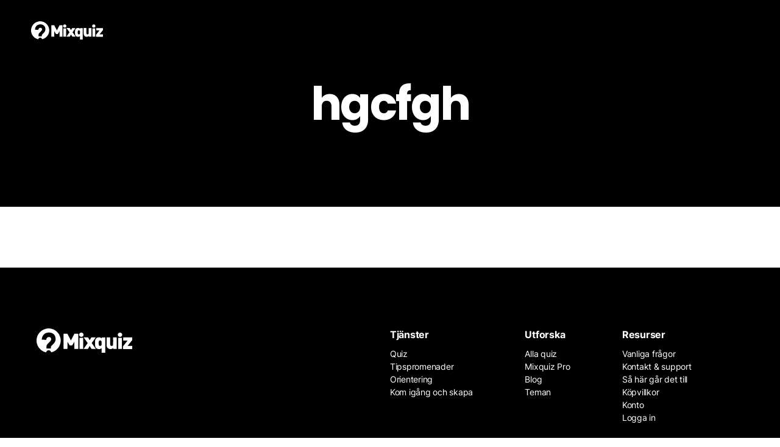

--- FILE ---
content_type: text/html; charset=UTF-8
request_url: https://mixquiz.se/tag/hgcfgh/
body_size: 11863
content:


<!doctype html>


<html lang="sv-SE" class="hollow-header">

<head>
    <meta charset="utf-8">
    <meta http-equiv="X-UA-Compatible" content="IE=edge,chrome=1">

            <meta property="og:image" content="https://img.mixquiz.se/eyJidWNrZXQiOiJxdWl6LW1lZGlhIiwia2V5IjoiYXNzZXRzL29nLWltYWdlLnBuZyIsInB1YmxpY0tleSI6Im5vS2V5IiwiZWRpdHMiOnsid2VicCI6eyJxdWFsaXR5Ijo5NX0sInRvRm9ybWF0Ijoid2VicCJ9fQ=="/>
        <meta property="og:image:width" content="1200"/>
        <meta property="og:image:height" content="630"/>
    
    
    

    <meta name="HandheldFriendly" content="True">
    <meta name="MobileOptimized" content="320">
    <meta name="viewport" content="width=device-width, initial-scale=1, maximum-scale=1, user-scalable=0"/>

    <meta name="mobile-web-app-capable" content="yes"/>
    <meta name="format-detection" content="telephone=no">

        <link rel="shortcut icon" sizes="16x16 24x24 32x32 48x48 64x64" href="https://mixquiz.se/favicon.ico">

    <link rel="apple-touch-icon" sizes="57x57"
          href="https://mixquiz.se/app/themes/mixquiz/library/images/icon-57.png">
    <link rel="apple-touch-icon-precomposed" sizes="57x57"
          href="https://mixquiz.se/app/themes/mixquiz/library/images/icon-57.png">
    <link rel="apple-touch-icon" sizes="72x72"
          href="https://mixquiz.se/app/themes/mixquiz/library/images/icon-72.png">
    <link rel="apple-touch-icon" sizes="114x114"
          href="https://mixquiz.se/app/themes/mixquiz/library/images/icon-114.png">
    <link rel="apple-touch-icon" sizes="120x120"
          href="https://mixquiz.se/app/themes/mixquiz/library/images/icon-120.png">
    <link rel="apple-touch-icon" sizes="144x144"
          href="https://mixquiz.se/app/themes/mixquiz/library/images/icon-144.png">
    <link rel="apple-touch-icon" sizes="152x152"
          href="https://mixquiz.se/app/themes/mixquiz/library/images/icon-152.png">
    <meta name="application-name" content="Mixquiz">
    <meta name="msapplication-TileImage"
          content="https://mixquiz.se/app/themes/mixquiz/library/images/icon-144.png">
    <meta name="msapplication-TileColor" content="#59c2e6">


    <!--[if IE]>
			<link rel="shortcut icon" href="https://mixquiz.se/app/themes/mixquiz/favicon.ico">
		<![endif]-->
    <!-- or, set /favicon.ico for IE10 win -->

    <link rel="alternate" hreflang="sv"
          href="https://mixquiz.se/tag/hgcfgh/"/>


    
    <meta name='robots' content='index, follow, max-image-preview:large, max-snippet:-1, max-video-preview:-1' />
	<style>img:is([sizes="auto" i], [sizes^="auto," i]) { contain-intrinsic-size: 3000px 1500px }</style>
	
	<!-- This site is optimized with the Yoast SEO plugin v25.9 - https://yoast.com/wordpress/plugins/seo/ -->
	<title>hgcfgh-arkiv &#8226; Mixquiz</title>
	<link rel="canonical" href="https://mixquiz.se/tag/hgcfgh/" />
	<meta property="og:locale" content="sv_SE" />
	<meta property="og:type" content="article" />
	<meta property="og:title" content="hgcfgh-arkiv &#8226; Mixquiz" />
	<meta property="og:url" content="https://mixquiz.se/tag/hgcfgh/" />
	<meta property="og:site_name" content="Mixquiz" />
	<script type="application/ld+json" class="yoast-schema-graph">{"@context":"https://schema.org","@graph":[{"@type":"CollectionPage","@id":"https://mixquiz.se/tag/hgcfgh/","url":"https://mixquiz.se/tag/hgcfgh/","name":"hgcfgh-arkiv &#8226; Mixquiz","isPartOf":{"@id":"https://mixquiz.se/#website"},"breadcrumb":{"@id":"https://mixquiz.se/tag/hgcfgh/#breadcrumb"},"inLanguage":"sv-SE"},{"@type":"BreadcrumbList","@id":"https://mixquiz.se/tag/hgcfgh/#breadcrumb","itemListElement":[{"@type":"ListItem","position":1,"name":"Hem","item":"https://mixquiz.se/"},{"@type":"ListItem","position":2,"name":"hgcfgh"}]},{"@type":"WebSite","@id":"https://mixquiz.se/#website","url":"https://mixquiz.se/","name":"Mixquiz","description":"Skapa quiz och tipspromenader snabbt och enkelt!","potentialAction":[{"@type":"SearchAction","target":{"@type":"EntryPoint","urlTemplate":"https://mixquiz.se/?s={search_term_string}"},"query-input":{"@type":"PropertyValueSpecification","valueRequired":true,"valueName":"search_term_string"}}],"inLanguage":"sv-SE"}]}</script>
	<!-- / Yoast SEO plugin. -->


<link rel='dns-prefetch' href='//cdn.mixquiz.se' />

<style id='wp-emoji-styles-inline-css' type='text/css'>

	img.wp-smiley, img.emoji {
		display: inline !important;
		border: none !important;
		box-shadow: none !important;
		height: 1em !important;
		width: 1em !important;
		margin: 0 0.07em !important;
		vertical-align: -0.1em !important;
		background: none !important;
		padding: 0 !important;
	}
</style>
<link rel='stylesheet' id='mixquiz-elementor-css' href='https://mixquiz.se/app/plugins/mixquiz-elementor/dist/style.css?ver=6.8.2' type='text/css' media='all' />
<link rel='stylesheet' id='webien-search-addon-css' href='https://mixquiz.se/app/plugins/webien-search/dist/style.css?ver=6.8.2' type='text/css' media='all' />
<link rel='stylesheet' id='sitewide-css' href='https://mixquiz.se/app/themes/mixquiz/dist/sitewide.css?ver=194527974' type='text/css' media='all' />
<link rel='stylesheet' id='webien-images-css' href='https://mixquiz.se/app/plugins/webien-images/dist/style.css?ver=0.4.5.4' type='text/css' media='all' />
<script type="text/javascript" src="https://mixquiz.se/wp/wp-includes/js/jquery/jquery.min.js?ver=3.7.1" id="jquery-core-js"></script>
<script type="text/javascript" src="https://mixquiz.se/wp/wp-includes/js/jquery/jquery-migrate.min.js?ver=3.4.1" id="jquery-migrate-js"></script>
<script>window.webienImages={"settings":{"registred":false,"active":true,"compression":"80","max_size":"1400","retina":false},"mainDistribution":"https:\/\/cdn.mixquiz.se","imageDistribution":"https:\/\/img.mixquiz.se","publicKey":"noKey","localFiles":false,"awsBucket":"quiz-media"};</script>			<style>
				.e-con.e-parent:nth-of-type(n+4):not(.e-lazyloaded):not(.e-no-lazyload),
				.e-con.e-parent:nth-of-type(n+4):not(.e-lazyloaded):not(.e-no-lazyload) * {
					background-image: none !important;
				}
				@media screen and (max-height: 1024px) {
					.e-con.e-parent:nth-of-type(n+3):not(.e-lazyloaded):not(.e-no-lazyload),
					.e-con.e-parent:nth-of-type(n+3):not(.e-lazyloaded):not(.e-no-lazyload) * {
						background-image: none !important;
					}
				}
				@media screen and (max-height: 640px) {
					.e-con.e-parent:nth-of-type(n+2):not(.e-lazyloaded):not(.e-no-lazyload),
					.e-con.e-parent:nth-of-type(n+2):not(.e-lazyloaded):not(.e-no-lazyload) * {
						background-image: none !important;
					}
				}
			</style>
			<link rel="icon" href="https://cdn.mixquiz.se/favicon.ico" sizes="32x32" />
<link rel="icon" href="https://cdn.mixquiz.se/favicon.ico" sizes="192x192" />
<link rel="apple-touch-icon" href="https://cdn.mixquiz.se/favicon.ico" />
<meta name="msapplication-TileImage" content="https://cdn.mixquiz.se/favicon.ico" />


            <script async data-cookiecategory="analytics" src="https://www.googletagmanager.com/gtag/js?id=UA-49774078-1"></script>
        <script>
            window.dataLayer = window.dataLayer || [];

            function gtag() {
                dataLayer.push(arguments);
            }

            gtag('js', new Date());

            
            gtag('set', {'custom_map': {'dimension1': 'page_type'}});

            gtag('config', 'UA-49774078-1', {
                'page_title': '',
                'page_path': '/ ()',
                'page_type': 'arkiv',
                'cookie_flags': 'max-age=7200;secure;samesite=none'
            });
        </script>
    
            <script type="application/ld+json">{"@context":"https:\/\/schema.org\/","@type":"Article","url":false,"author":{"@type":"Person","name":""},"headline":"","articleBody":"","datePublished":false,"image":"https:\/\/cdn.mixquiz.se\/assets\/logo.svg","ArticleSection":"","Publisher":"Mixquiz"}</script>
    
            <script>
        window.imageDistribution = "img.mixquiz.se";
        window.mainDistribution = "cdn.mixquiz.se";
        window.currentLang = "sv";
        window.userId = 0;
        window.postId = 0;
    </script>
</head>

<body class="archive tag tag-hgcfgh tag-1465 wp-theme-mixquiz elementor-default elementor-kit-70734">


<div id="container">

    <div class="component-headernew"><header class="header" role="banner">

    <div id="inner-header">

        <a class="home-link" href="https://mixquiz.se">
            <div class="logo">
                <?xml version="1.0" encoding="utf-8"?>
<svg version="1.1" id="Layer_1" xmlns="http://www.w3.org/2000/svg" xmlns:xlink="http://www.w3.org/1999/xlink" x="0px" y="0px"
	 viewBox="-241 435.7 516.7 131.3" enable-background="new -241 435.7 516.7 131.3" xml:space="preserve">
<g>
	<path class="q" fill="#59C1E5" d="M-175.8,435.7c15,0.3,28.5,4.7,40.4,14.2c12.9,10.2,20.7,23.5,23.8,39.5c0.9,4.6,1.3,9.2,1,13.9
		c-0.7,13.6-4.9,26-13.1,36.9c-9.4,12.4-21.6,20.4-36.6,24.3c-1.3,0.3-1.7,0-2.1-1.1c-2.3-6-7.2-9.7-12.8-9.7
		c-6.5-0.1-11.6,3.5-13.9,9.8c-0.4,1.1-0.8,1.5-2.1,1.2c-25.2-6.1-44.6-26.9-49-52.4c-0.9-5.2-1.3-10.5-0.8-15.7
		c1.2-13.7,5.9-26.1,14.7-36.7c9.3-11.2,21-18.6,35.1-22.1C-186.1,436.3-181,435.8-175.8,435.7z M-178.9,544c0,0,0-0.1,0-0.1
		c4.5,0,8.9-0.1,13.4,0c1.4,0,1.6-0.5,1.6-1.7c0-2.5,0-5.1,0.7-7.6c1.2-4.1,4.3-6.7,7.3-9.4c5-4.5,9.8-9.2,13.2-15
		c4.8-8,5.2-16.7,3.7-25.6c-1.3-7.6-5-13.9-10.9-18.8c-6.5-5.4-14.2-7.5-22.5-7.9c-3-0.1-5.9,0.2-8.9,0.6
		c-5.8,0.7-11.1,2.8-15.8,6.1c-8,5.6-12.4,13.5-14.6,22.8c-0.5,2.4-0.9,4.8-1.3,7.2c-0.1,0.6-0.4,1.6,0.8,1.5
		c1.6-0.1,3.1,0.2,4.7,0.3c3.9,0.3,7.8,0.4,11.6,0.8c1.6,0.2,3.3-0.1,4.8,0.4c1.8,0.6,2.2-0.3,2.4-1.7c1.4-8.1,5.3-12.2,13.3-13.6
		c3.7-0.6,7,0.4,9.9,2.9c3.7,3.2,4.2,11.2,1.7,15.2c-2.5,3.9-5.6,7.3-8.9,10.5c-3.3,3.1-6.5,6.3-9.5,9.6c-2.1,2.3-3.7,4.9-4.6,8
		c-1.4,4.9-0.7,9.8-0.9,14.7c0,1,0.7,0.8,1.3,0.8C-183.8,544-181.4,544-178.9,544z"/>
	<path d="M-74.3,507.8c0,12.3,0,24.7,0,37c0,1.5-0.3,2-1.9,2c-5.9-0.1-11.7-0.1-17.6,0c-1.1,0-1.4-0.3-1.4-1.4c0-26.6,0-53.2,0-79.8
		c0-1.2,0.3-1.4,1.4-1.4c5.9,0.1,11.9,0.1,17.8,0c1,0,1.5,0.4,2,1.2c5.9,11.4,11.9,22.8,17.9,34.2c0.1,0.3,0.3,0.6,0.6,1
		c0.3-0.6,0.6-1.1,0.9-1.6c5.9-11.2,11.8-22.4,17.6-33.6c0.5-1,1-1.3,2.1-1.3c5.9,0.1,11.7,0.1,17.6,0c1.1,0,1.5,0.1,1.5,1.4
		c0,26.6,0,53.2,0,79.8c0,1.1-0.2,1.5-1.4,1.5c-6-0.1-12.1-0.1-18.1,0c-1.1,0-1.4-0.3-1.4-1.4c0-12.5,0-25,0-37.7
		c-0.6,0.2-0.7,0.8-1,1.2c-3.5,5.8-6.9,11.7-10.4,17.5c-0.5,0.9-1,1.2-2,1.2c-3.6-0.1-7.2-0.1-10.8,0c-1,0-1.5-0.3-2-1.2
		c-3.4-5.8-6.8-11.5-10.2-17.2c-0.3-0.5-0.6-1-0.9-1.5C-74.1,507.7-74.2,507.7-74.3,507.8z"/>
	<path d="M111.1,489.6c0-1.6,0.1-2.7,0-3.8c-0.1-0.9,0.2-1.3,1.2-1.3c5.5,0.1,11.1,0,16.6,0c0.8,0,1.2,0.2,1.1,1.1c0,0.3,0,0.7,0,1
		c0,26.2,0,52.3,0,78.5c0,1.8-0.5,2.1-2.1,2c-5.3-0.1-10.7-0.1-16,0c-1.3,0-1.5-0.4-1.5-1.5c0.1-7.1,0-14.3,0-21.4
		c0-0.5,0.2-1.1-0.2-1.7c-2.6,2.4-5.6,3.9-9,4.5c-5.4,1-10.6,0.4-15.6-1.9c-6.5-3-9.4-8.6-10.1-15.3c-1.1-9.2-1.1-18.5-0.1-27.7
		c1.5-12.5,10.6-19.5,23.2-18.2C103.4,484.3,107.5,486,111.1,489.6z M110.3,515.6c0-2,0.1-4,0-6c0-1.1-0.3-2.1-0.6-3.2
		c-1-3.7-3.3-5.5-7.2-5.6c-3.9,0-6.4,1.6-7.3,5.4c-1.4,6.2-1.3,12.4,0,18.6c0.8,3.8,3.3,5.5,7.2,5.5c4,0,6.3-1.8,7.3-5.6
		C110.6,521.7,110.5,518.6,110.3,515.6z"/>
	<path d="M173,541.6c-3.3,2.9-6.8,4.6-10.8,5.3c-13.3,2.4-23.8-5.9-24.8-18.3c-0.2-2-0.2-4-0.2-6c0-12.2,0-24.5,0-36.7
		c0-1.1,0.1-1.6,1.4-1.6c5.6,0.1,11.2,0.1,16.8,0c1.2,0,1.4,0.4,1.4,1.5c0,12.1,0,24.1,0,36.2c0,3.8,1.7,6.5,4.7,7.7
		c5.5,2.1,10.9-1.4,10.9-7.4c0.1-12.1,0.1-24.1,0-36.2c0-1.4,0.4-1.8,1.8-1.7c5.5,0.1,11,0.1,16.5,0c1.2,0,1.4,0.3,1.4,1.4
		c0,19.8,0,39.6,0,59.4c0,1.2-0.3,1.5-1.5,1.5c-5.4-0.1-10.8-0.1-16.2,0c-1.1,0-1.5-0.3-1.4-1.4C173.1,544.1,173,543,173,541.6z"/>
	<path d="M12.9,546.7c0.5-0.8,0.9-1.4,1.3-2c6.7-9.6,13.4-19.1,20.1-28.7c0.6-0.9,0.6-1.5,0-2.4c-6.6-9.3-13.1-18.5-19.6-27.8
		c-0.3-0.4-0.6-0.9-1-1.5c6.7,0,13.2,0.2,19.6-0.1c3-0.1,4.5,0.8,5.8,3.4c2,4,4.4,7.7,6.7,11.8c2.5-4.3,5.1-8.3,7.4-12.5
		c1.1-2,2.2-2.7,4.5-2.6c6.7,0.2,13.5,0.1,20.2,0.1c0.1,0.7-0.4,1-0.6,1.3c-6.5,9.3-13.1,18.6-19.6,27.8c-0.7,1-0.8,1.6,0,2.6
		c6.8,9.6,13.6,19.3,20.3,28.9c0.3,0.4,0.6,0.9,0.9,1.3c-0.4,0.5-0.8,0.2-1.2,0.2c-6.9,0-13.8,0-20.7,0c-1,0-1.5-0.3-2.1-1.2
		c-2.9-4.8-5.9-9.6-8.9-14.4c-0.6,0.2-0.7,0.7-0.9,1.1c-2.7,4.4-5.4,8.8-8,13.2c-0.5,0.9-1.1,1.3-2.2,1.3
		C27.7,546.7,20.5,546.7,12.9,546.7z"/>
	<path d="M250.9,529.4c0.6,0.5,1.1,0.3,1.7,0.3c7.2,0,14.4,0,21.5,0c1.1,0,1.6,0.1,1.6,1.5c-0.1,4.8-0.1,9.6,0,14.4
		c0,1.1-0.3,1.3-1.4,1.3c-15.8,0-31.5,0-47.3,0c-1,0-1.4-0.2-1.3-1.3c0.1-3.8,0.1-7.6,0-11.4c0-0.9,0.3-1.6,0.9-2.4
		c7.5-9.5,15-19.1,22.5-28.6c0.3-0.4,0.6-0.9,1-1.3c-0.5-0.5-1-0.3-1.4-0.3c-6.6,0-13.3,0-19.9,0c-1.1,0-1.5-0.3-1.5-1.4
		c0.1-4.8,0.1-9.6,0-14.4c0-1.1,0.3-1.4,1.4-1.4c15.3,0,30.6,0,45.9,0c1,0,1.4,0.2,1.4,1.3c-0.1,3.8-0.1,7.6,0,11.4
		c0,0.9-0.2,1.6-0.8,2.4c-7.6,9.5-15.2,19-22.8,28.5C251.6,528.4,251.3,528.9,250.9,529.4z"/>
	<path d="M-9,516.5c0-9.5,0-18.9,0-28.4c0-1.2,0.2-1.5,1.5-1.5c5.6,0.1,11.2,0.1,16.8,0c1,0,1.4,0.2,1.4,1.3c0,19.1,0,38.3,0,57.4
		c0,1.2-0.4,1.4-1.5,1.4c-5.5,0-11.1-0.1-16.6,0c-1.2,0-1.5-0.3-1.5-1.5C-9,535.7-9,526.1-9,516.5z"/>
	<path d="M219.5,516.7c0,9.5,0,19,0,28.5c0,1.2-0.3,1.5-1.5,1.5c-5.6-0.1-11.2-0.1-16.8,0c-1.1,0-1.3-0.3-1.3-1.3
		c0-19.1,0-38.3,0-57.4c0-1.1,0.3-1.3,1.3-1.3c5.7,0.1,11.3,0.1,17,0c1.1,0,1.3,0.3,1.3,1.3C219.4,497.5,219.5,507.1,219.5,516.7z"
		/>
	<path d="M12.7,469.8c0,6.4-5.2,11.6-11.8,11.6c-6.6,0.1-12-5.2-12-11.6c0-6.4,5.3-11.6,11.8-11.6C7.3,458.3,12.6,463.4,12.7,469.8z
		"/>
	<path d="M221.5,469.8c0,6.4-5.3,11.6-11.8,11.6c-6.6,0-12-5.2-11.9-11.7c0-6.4,5.4-11.5,11.9-11.5
		C216.2,458.3,221.5,463.5,221.5,469.8z"/>
</g>
</svg>
            </div>
        </a>


        <div class="area-1">
            <nav role="navigation" class="main-nav">

                <ul class="top-row">
                    <li class="has-submenu">
                        <button type="button" class="menu-item open-menu transparent size-l">
                            <span>Tjänster</span>
                            <i class="icon icon-cheveron-down"></i>
                        </button>
                        <ul class="nav-dropdown">
                            <div class="inner">

                                <div class="menu">
                                    <span class="menu-title">Våra tjänster</span>
                                    <li>
                                        <a href="https://mixquiz.se/quiz/">
                                            <div class="thumb">
                                                <i class="icon icon-phone-3d"></i>
                                            </div>
                                            <div class="txt">
                                                <span class="title">Quiz</span>
                                                <span class="descr">Digitala quiz som kan göras vart som helst. Använd bilder och videor till dina frågor. Fungerar på alla enheter. Kul och lärorikt!</span>
                                            </div>
                                        </a>
                                    </li>
                                    <li>
                                        <a href="https://mixquiz.se/tipspromenad/">
                                            <div class="thumb">
                                                <i class="icon icon-map-3d"></i>
                                            </div>
                                            <div class="txt">
                                                <span class="title">Digital tipspromenad</span>
                                                <span class="descr">Enkelt sätt att få dina användare att komma ut. Använder telefonens gps för att aktivera frågorna. Ingen app att ladda ner eller annat krångel.</span>
                                            </div>
                                        </a>
                                    </li>

                                    
                                    <li>
                                        <a href="https://mixquiz.se/orientering/">
                                            <div class="thumb">
                                                <i class="icon icon-compass-3d"></i>
                                            </div>
                                            <div class="txt">
                                                <span class="title">Digital orientering</span>
                                                <span class="descr">Telefonens kompass används för att navigera och aktivera kontroller. Skapa banan helt digitalt med professionella orienteringskartor. Inget övrigt material behövs.</span>
                                            </div>
                                        </a>
                                    </li>

                                                                    </div>

                                <div class="sidebar">
                                    <span class="sidebar-title">Nyheter</span>
                                    <div class="blog-items">
                                                                                    <a href="https://mixquiz.se/blog/orientering-for-alla/">
                                                <img src="https://img.mixquiz.se/[base64]" alt="Orientering för alla!">
                                                <span class="title">Orientering för alla!</span>
                                            </a>
                                                                                    <a href="https://mixquiz.se/blog/anvand-ai-for-att-skapa-quiz/">
                                                <img src="https://img.mixquiz.se/[base64]" alt="Skapa med AI">
                                                <span class="title">Skapa med AI</span>
                                            </a>
                                                                            </div>
                                </div>

                            </div>
                        </ul>
                    </li>

                    <li>
                        <a href="https://mixquiz.se/spela/" class="menu-item">
                            <span>Spela</span>
                        </a>
                    </li>

                    <li>
                        <a href="https://mixquiz.se/pro/" class="menu-item">
                            <span>Pro</span>
                        </a>
                    </li>

                    <li>
                        <a href="https://mixquiz.se/skapa/" class="menu-item">
                            <span>Skapa</span>
                        </a>
                    </li>

                </ul>

            </nav>

        </div>

        <div class="area-2">

            <nav class="side-nav">
                <ul class="top-row">
                    <li class="search">
                        <button type="button" class="menu-item open-search">
                            <i class="icon icon-search"></i>
                            <span>Sök</span>
                        </button>
                    </li>
                                        <li>
                        <a href="/login" class="menu-item">
                            <span>Logga in</span>
                        </a>
                    </li>
                                    </ul>
            </nav>


        </div>

    </div>
</header>

<div class="component-actionbutton"><button class="action-button circle size-l">
    <div class="toggle-bkg-plate"></div>
    <i class="icon icon-menu-thick"></i>
    <i class="icon icon-close-thick"></i>
</button></div></div><div class="component-archive">
<style>div[data-webien-bkg="af7o5fwyyq"]::before{background-image: url("");
background-position: center center;
background-size:cover;
background-repeat:inherit;
}</style><div class="top lazyload"  data-bgset="" data-original="" data-optimize-bkg="1" data-webien-bkg="af7o5fwyyq">
    <div class="wrap">
        <h1 class="title">hgcfgh</h1>
    </div>

</div>


<div class="wrap">
    <div class="grid">
        <div class="component-postlist" data-unique="be49fe66ad"><div
        id="postList-be49fe66ad"
        data-unique="be49fe66ad"
        class="post-list grid empty">

    <a class="item" v-for="(item, index) in posts" :key="item.id" :href="item.url">
        <div class="thumb">
            <img :src="item.poster" loading="lazy" :alt="item.title"/>
            <div class="staff-pick" v-if="item.editorsChoice"><div class="badge"></div></div>
            <div class="play-btn">
                <i class="icon icon-play"></i>
            </div>
            <span class="q-count">
                {{item.qCount}} frågor            </span>
        </div>
        <div class="txt">
            <h5 class="title" v-html="item.title"></h5>
            <span class="q-count">
                {{item.qCount}} frågor            </span>
        </div>

    </a>

</div>
</div>
        <div class="page-nav">
                    </div>
    </div>
</div>
</div><div class="component-overlay"><div id="overlayApp">

    <div class="outer" :class="[{active: overlay.active}, {ready: overlay.view}, {animating: overlay.animating}]">
        <div class="close-div" @click="closeOverlay"></div>
        <div class="inner">
            <div class="inner-bkg"></div>
            
            <button class="close-overlay size-l white circle" @click=closeOverlay><i class="icon icon-close-thick"></i></button>

            <div class="content">

                <div v-show="overlay.view === 'search'">
                    <div class="component-search">    <div class="webien-search-addon-container "
    data-quantity="30"
    data-post-types="post,page,theme_page"
    data-post-types-templates="[]"
    data-ajax="1"
    data-variables="{}"
    data-min-input="3"
    data-base-url="https://mixquiz.se"
>
    <div class="search-form no-text no-submit">
        <div class="input-txt submit-right">
            <input type="text" onpaste="" placeholder="Sök.." class="placeholder" tabindex="0" autocomplete="off" autocorrect="off" autocapitalize="off" spellcheck="false" ref="webienSearchInput" />
            <button class="button-icon icon-left" tabindex="0">
                                <span></span>
            </button>
        </div>

                <div class="results-container  ">
            <div class="results">
                <div class="inner" data-no-res-txt="Inga resultat hittades"></div>
            </div>
            <div class="searching">
                <svg class="preloader" xmlns="http://www.w3.org/2000/svg" viewBox="0 0 100 100"><path d="M73 50c0-12.7-10.3-23-23-23S27 37.3 27 50m3.9 0c0-10.5 8.5-19.1 19.1-19.1S69.1 39.5 69.1 50"><animateTransform attributeName="transform" attributeType="XML" type="rotate" dur="1s" from="0 50 50" to="360 50 50" repeatCount="indefinite"/></path></svg>            </div>
            <div class="post-types" data-txt="">

            </div>
        </div>
            </div>
    <div class="backdrop">
    </div>
</div>
    <div id="search-results">
        <div class="results" :class="'status-' + suggestions.event">
            <div class="list">
                <div class="loader" :class="{active:suggestions.event === 'search'}"></div>

                <a class="item"
                   v-for="(item, index) in suggestions.results.data.posts"
                   :key="index"
                   :href="item.link"
                   v-html="item.html"
                >
                </a>

                <div class="no-res" :class="{active:noResults}">
                    <div class="component-cards"><div
        class="cards view-1 size-medium amount-3 saturate "
        style="grid-template-columns: repeat(3, var(--card-column-width));"
>
            <div class="image-card card-1">
            <div class="inner" style="background-image: url(https://img.mixquiz.se/[base64])"></div>
        </div>
                <div class="image-card card-2">
            <div class="inner" style="background-image: url(https://img.mixquiz.se/[base64])"></div>
        </div>
                <div class="image-card card-3">
            <div class="inner" style="background-image: url(https://img.mixquiz.se/[base64])"></div>
        </div>
        </div></div>                    <p class="info">Inga resultat..</p>
                </div>

            </div>
            <div class="promoted">
                <a class="promo" href="https://mixquiz.se/tipspromenad/">

                    <div class="thumb" style="background-image: url('https://img.mixquiz.se/[base64]');"></div>
                    <div class="txt">
                        <h5>Digital tipspromenad när den är som bäst</h5>
                        <small></small>
                    </div>


                </a>

                <div class="links">
                    <h5 class="title">Genvägar</h5>
                                        <li class="link">
                        <a href="https://mixquiz.se/konto/">Konto</a>
                    </li>
                                        <li class="link">
                        <a href="https://mixquiz.se/kontakt-support/">Kontakt &#038; support</a>
                    </li>
                                        <li class="link">
                        <a href="https://mixquiz.se/sa-har-skapar-du-ditt-quiz/">Så här skapar du ditt quiz</a>
                    </li>
                                    </div>
            </div>

        </div>
    </div>


</div>                </div>

                <div v-show="overlay.view === 'contact'">
                    <div class="component-contactform"><h3 class="h1 title">Kontakta oss</h3>
<form @submit.prevent="submitContactForm">
    <div class="first">
        <div class="input">
            <span class="label">Namn</span>
            <input type="text" v-model="contactForm.name" ref="contactFormName" placeholder="Ditt namn.." spellcheck="false"/>
        </div>
        <div class="input">
            <span class="label">E-post</span>
            <input type="email" v-model="contactForm.mail" placeholder="Din e-post.." spellcheck="false"/>
        </div>
    </div>

    <div class="input">
        <span class="label">Meddelande</span>
        <textarea rows="8"  v-model="contactForm.message" placeholder="Ditt meddelande.."></textarea>
    </div>

    <div class="bottom">
        <button class="size-l black" :class="{ready:contactFormCanSubmit}" type="submit">Skicka</button>
    </div>

</form></div>                </div>

                <div v-show="overlay.view === 'payStatus'">
                    <div class="component-paystatus">
<div class="no-success">
    <h4 class="heading1">Ogiltig referens</h4>
    <p class="msg">Vänligen kontakta oss om du har frågor angående din betalning.</p>
    <button class="size-l round" @click="closeOverlay()">
        <span>Ok</span>
    </button>
</div>

</div>                </div>

                <div v-show="overlay.view === 'menu'">
                    <div class="default-menu">
                        <div class="component-menudefault"><button type="button" @click="overlayView('search');" class="open-search has-icon-left size-l round gray">
    <span>Sök..</span>
    <i class="icon icon-search"></i>
</button>

<div class="menus">
        <div class="default-menu">
        <ul id="menu-main-menu" class="nav top-nav clearfix"><li id="menu-item-122929" class="menu-item menu-item-type-custom menu-item-object-custom menu-item-122929"><a href="/skapa/?r=v1"><span class="txt">Skapa</span></a></li>
<li id="menu-item-141140" class="menu-item menu-item-type-post_type menu-item-object-page menu-item-141140"><a href="https://mixquiz.se/quiz/"><span class="txt">Quiz</span></a></li>
<li id="menu-item-41457" class="menu-item menu-item-type-post_type menu-item-object-page menu-item-41457"><a href="https://mixquiz.se/tipspromenad/"><span class="txt">Tipspromenad</span></a></li>
<li id="menu-item-141139" class="menu-item menu-item-type-post_type menu-item-object-page menu-item-141139"><a href="https://mixquiz.se/orientering/"><span class="txt">Digital orientering</span></a></li>
<li id="menu-item-937" class="menu-item menu-item-type-post_type menu-item-object-page menu-item-937"><a href="https://mixquiz.se/spela/"><span class="txt">Spela</span></a></li>
<li id="menu-item-141138" class="menu-item menu-item-type-post_type menu-item-object-page menu-item-141138"><a href="https://mixquiz.se/pro/"><span class="txt">Mixquiz Pro</span></a></li>
<li id="menu-item-909" class="log-in menu-item menu-item-type-post_type menu-item-object-page menu-item-909"><a href="https://mixquiz.se/login/"><span class="txt">Logga in</span></a></li>
</ul>    </div>
</div>
</div>                    </div>
                </div>

                <div class="loading" v-show="overlay.loading">
                    <!-- By Sam Herbert (@sherb), for everyone. More @ http://goo.gl/7AJzbL -->
<svg width="120" height="30" viewBox="0 0 120 30" xmlns="http://www.w3.org/2000/svg" fill="#000" class="preloader">
    <circle cx="15" cy="15" r="15">
        <animate attributeName="r" from="15" to="15"
                 begin="0s" dur="0.8s"
                 values="15;9;15" calcMode="linear"
                 repeatCount="indefinite" />
        <animate attributeName="fill-opacity" from="1" to="1"
                 begin="0s" dur="0.8s"
                 values="1;.5;1" calcMode="linear"
                 repeatCount="indefinite" />
    </circle>
    <circle cx="60" cy="15" r="9" fill-opacity="0.3">
        <animate attributeName="r" from="9" to="9"
                 begin="0s" dur="0.8s"
                 values="9;15;9" calcMode="linear"
                 repeatCount="indefinite" />
        <animate attributeName="fill-opacity" from="0.5" to="0.5"
                 begin="0s" dur="0.8s"
                 values=".5;1;.5" calcMode="linear"
                 repeatCount="indefinite" />
    </circle>
    <circle cx="105" cy="15" r="15">
        <animate attributeName="r" from="15" to="15"
                 begin="0s" dur="0.8s"
                 values="15;9;15" calcMode="linear"
                 repeatCount="indefinite" />
        <animate attributeName="fill-opacity" from="1" to="1"
                 begin="0s" dur="0.8s"
                 values="1;.5;1" calcMode="linear"
                 repeatCount="indefinite" />
    </circle>
</svg>
                </div>

            </div>

        </div>
    </div>
</div>
</div><div class="component-footer"><footer class="footer" role="contentinfo">
    <div id="inner-footer" class="wrap clearfix">

        <div class="cols">
            <div class="col first">
                <div class="logo">
                    <?xml version="1.0" encoding="utf-8"?>
<svg version="1.1" id="Layer_1" xmlns="http://www.w3.org/2000/svg" xmlns:xlink="http://www.w3.org/1999/xlink" x="0px" y="0px"
	 viewBox="-241 435.7 516.7 131.3" enable-background="new -241 435.7 516.7 131.3" xml:space="preserve">
<g>
	<path class="q" fill="#59C1E5" d="M-175.8,435.7c15,0.3,28.5,4.7,40.4,14.2c12.9,10.2,20.7,23.5,23.8,39.5c0.9,4.6,1.3,9.2,1,13.9
		c-0.7,13.6-4.9,26-13.1,36.9c-9.4,12.4-21.6,20.4-36.6,24.3c-1.3,0.3-1.7,0-2.1-1.1c-2.3-6-7.2-9.7-12.8-9.7
		c-6.5-0.1-11.6,3.5-13.9,9.8c-0.4,1.1-0.8,1.5-2.1,1.2c-25.2-6.1-44.6-26.9-49-52.4c-0.9-5.2-1.3-10.5-0.8-15.7
		c1.2-13.7,5.9-26.1,14.7-36.7c9.3-11.2,21-18.6,35.1-22.1C-186.1,436.3-181,435.8-175.8,435.7z M-178.9,544c0,0,0-0.1,0-0.1
		c4.5,0,8.9-0.1,13.4,0c1.4,0,1.6-0.5,1.6-1.7c0-2.5,0-5.1,0.7-7.6c1.2-4.1,4.3-6.7,7.3-9.4c5-4.5,9.8-9.2,13.2-15
		c4.8-8,5.2-16.7,3.7-25.6c-1.3-7.6-5-13.9-10.9-18.8c-6.5-5.4-14.2-7.5-22.5-7.9c-3-0.1-5.9,0.2-8.9,0.6
		c-5.8,0.7-11.1,2.8-15.8,6.1c-8,5.6-12.4,13.5-14.6,22.8c-0.5,2.4-0.9,4.8-1.3,7.2c-0.1,0.6-0.4,1.6,0.8,1.5
		c1.6-0.1,3.1,0.2,4.7,0.3c3.9,0.3,7.8,0.4,11.6,0.8c1.6,0.2,3.3-0.1,4.8,0.4c1.8,0.6,2.2-0.3,2.4-1.7c1.4-8.1,5.3-12.2,13.3-13.6
		c3.7-0.6,7,0.4,9.9,2.9c3.7,3.2,4.2,11.2,1.7,15.2c-2.5,3.9-5.6,7.3-8.9,10.5c-3.3,3.1-6.5,6.3-9.5,9.6c-2.1,2.3-3.7,4.9-4.6,8
		c-1.4,4.9-0.7,9.8-0.9,14.7c0,1,0.7,0.8,1.3,0.8C-183.8,544-181.4,544-178.9,544z"/>
	<path d="M-74.3,507.8c0,12.3,0,24.7,0,37c0,1.5-0.3,2-1.9,2c-5.9-0.1-11.7-0.1-17.6,0c-1.1,0-1.4-0.3-1.4-1.4c0-26.6,0-53.2,0-79.8
		c0-1.2,0.3-1.4,1.4-1.4c5.9,0.1,11.9,0.1,17.8,0c1,0,1.5,0.4,2,1.2c5.9,11.4,11.9,22.8,17.9,34.2c0.1,0.3,0.3,0.6,0.6,1
		c0.3-0.6,0.6-1.1,0.9-1.6c5.9-11.2,11.8-22.4,17.6-33.6c0.5-1,1-1.3,2.1-1.3c5.9,0.1,11.7,0.1,17.6,0c1.1,0,1.5,0.1,1.5,1.4
		c0,26.6,0,53.2,0,79.8c0,1.1-0.2,1.5-1.4,1.5c-6-0.1-12.1-0.1-18.1,0c-1.1,0-1.4-0.3-1.4-1.4c0-12.5,0-25,0-37.7
		c-0.6,0.2-0.7,0.8-1,1.2c-3.5,5.8-6.9,11.7-10.4,17.5c-0.5,0.9-1,1.2-2,1.2c-3.6-0.1-7.2-0.1-10.8,0c-1,0-1.5-0.3-2-1.2
		c-3.4-5.8-6.8-11.5-10.2-17.2c-0.3-0.5-0.6-1-0.9-1.5C-74.1,507.7-74.2,507.7-74.3,507.8z"/>
	<path d="M111.1,489.6c0-1.6,0.1-2.7,0-3.8c-0.1-0.9,0.2-1.3,1.2-1.3c5.5,0.1,11.1,0,16.6,0c0.8,0,1.2,0.2,1.1,1.1c0,0.3,0,0.7,0,1
		c0,26.2,0,52.3,0,78.5c0,1.8-0.5,2.1-2.1,2c-5.3-0.1-10.7-0.1-16,0c-1.3,0-1.5-0.4-1.5-1.5c0.1-7.1,0-14.3,0-21.4
		c0-0.5,0.2-1.1-0.2-1.7c-2.6,2.4-5.6,3.9-9,4.5c-5.4,1-10.6,0.4-15.6-1.9c-6.5-3-9.4-8.6-10.1-15.3c-1.1-9.2-1.1-18.5-0.1-27.7
		c1.5-12.5,10.6-19.5,23.2-18.2C103.4,484.3,107.5,486,111.1,489.6z M110.3,515.6c0-2,0.1-4,0-6c0-1.1-0.3-2.1-0.6-3.2
		c-1-3.7-3.3-5.5-7.2-5.6c-3.9,0-6.4,1.6-7.3,5.4c-1.4,6.2-1.3,12.4,0,18.6c0.8,3.8,3.3,5.5,7.2,5.5c4,0,6.3-1.8,7.3-5.6
		C110.6,521.7,110.5,518.6,110.3,515.6z"/>
	<path d="M173,541.6c-3.3,2.9-6.8,4.6-10.8,5.3c-13.3,2.4-23.8-5.9-24.8-18.3c-0.2-2-0.2-4-0.2-6c0-12.2,0-24.5,0-36.7
		c0-1.1,0.1-1.6,1.4-1.6c5.6,0.1,11.2,0.1,16.8,0c1.2,0,1.4,0.4,1.4,1.5c0,12.1,0,24.1,0,36.2c0,3.8,1.7,6.5,4.7,7.7
		c5.5,2.1,10.9-1.4,10.9-7.4c0.1-12.1,0.1-24.1,0-36.2c0-1.4,0.4-1.8,1.8-1.7c5.5,0.1,11,0.1,16.5,0c1.2,0,1.4,0.3,1.4,1.4
		c0,19.8,0,39.6,0,59.4c0,1.2-0.3,1.5-1.5,1.5c-5.4-0.1-10.8-0.1-16.2,0c-1.1,0-1.5-0.3-1.4-1.4C173.1,544.1,173,543,173,541.6z"/>
	<path d="M12.9,546.7c0.5-0.8,0.9-1.4,1.3-2c6.7-9.6,13.4-19.1,20.1-28.7c0.6-0.9,0.6-1.5,0-2.4c-6.6-9.3-13.1-18.5-19.6-27.8
		c-0.3-0.4-0.6-0.9-1-1.5c6.7,0,13.2,0.2,19.6-0.1c3-0.1,4.5,0.8,5.8,3.4c2,4,4.4,7.7,6.7,11.8c2.5-4.3,5.1-8.3,7.4-12.5
		c1.1-2,2.2-2.7,4.5-2.6c6.7,0.2,13.5,0.1,20.2,0.1c0.1,0.7-0.4,1-0.6,1.3c-6.5,9.3-13.1,18.6-19.6,27.8c-0.7,1-0.8,1.6,0,2.6
		c6.8,9.6,13.6,19.3,20.3,28.9c0.3,0.4,0.6,0.9,0.9,1.3c-0.4,0.5-0.8,0.2-1.2,0.2c-6.9,0-13.8,0-20.7,0c-1,0-1.5-0.3-2.1-1.2
		c-2.9-4.8-5.9-9.6-8.9-14.4c-0.6,0.2-0.7,0.7-0.9,1.1c-2.7,4.4-5.4,8.8-8,13.2c-0.5,0.9-1.1,1.3-2.2,1.3
		C27.7,546.7,20.5,546.7,12.9,546.7z"/>
	<path d="M250.9,529.4c0.6,0.5,1.1,0.3,1.7,0.3c7.2,0,14.4,0,21.5,0c1.1,0,1.6,0.1,1.6,1.5c-0.1,4.8-0.1,9.6,0,14.4
		c0,1.1-0.3,1.3-1.4,1.3c-15.8,0-31.5,0-47.3,0c-1,0-1.4-0.2-1.3-1.3c0.1-3.8,0.1-7.6,0-11.4c0-0.9,0.3-1.6,0.9-2.4
		c7.5-9.5,15-19.1,22.5-28.6c0.3-0.4,0.6-0.9,1-1.3c-0.5-0.5-1-0.3-1.4-0.3c-6.6,0-13.3,0-19.9,0c-1.1,0-1.5-0.3-1.5-1.4
		c0.1-4.8,0.1-9.6,0-14.4c0-1.1,0.3-1.4,1.4-1.4c15.3,0,30.6,0,45.9,0c1,0,1.4,0.2,1.4,1.3c-0.1,3.8-0.1,7.6,0,11.4
		c0,0.9-0.2,1.6-0.8,2.4c-7.6,9.5-15.2,19-22.8,28.5C251.6,528.4,251.3,528.9,250.9,529.4z"/>
	<path d="M-9,516.5c0-9.5,0-18.9,0-28.4c0-1.2,0.2-1.5,1.5-1.5c5.6,0.1,11.2,0.1,16.8,0c1,0,1.4,0.2,1.4,1.3c0,19.1,0,38.3,0,57.4
		c0,1.2-0.4,1.4-1.5,1.4c-5.5,0-11.1-0.1-16.6,0c-1.2,0-1.5-0.3-1.5-1.5C-9,535.7-9,526.1-9,516.5z"/>
	<path d="M219.5,516.7c0,9.5,0,19,0,28.5c0,1.2-0.3,1.5-1.5,1.5c-5.6-0.1-11.2-0.1-16.8,0c-1.1,0-1.3-0.3-1.3-1.3
		c0-19.1,0-38.3,0-57.4c0-1.1,0.3-1.3,1.3-1.3c5.7,0.1,11.3,0.1,17,0c1.1,0,1.3,0.3,1.3,1.3C219.4,497.5,219.5,507.1,219.5,516.7z"
		/>
	<path d="M12.7,469.8c0,6.4-5.2,11.6-11.8,11.6c-6.6,0.1-12-5.2-12-11.6c0-6.4,5.3-11.6,11.8-11.6C7.3,458.3,12.6,463.4,12.7,469.8z
		"/>
	<path d="M221.5,469.8c0,6.4-5.3,11.6-11.8,11.6c-6.6,0-12-5.2-11.9-11.7c0-6.4,5.4-11.5,11.9-11.5
		C216.2,458.3,221.5,463.5,221.5,469.8z"/>
</g>
</svg>
                </div>
            </div>

            <div class="menus">
                            <div class="col">
                    <h5 class="nav-title">Tjänster</h5>
                    <nav role="navigation"><ul id="menu-tjanster" class="nav"><li id="menu-item-134328" class="menu-item menu-item-type-post_type menu-item-object-page menu-item-134328"><a href="https://mixquiz.se/quiz/">Quiz</a></li>
<li id="menu-item-102667" class="menu-item menu-item-type-post_type menu-item-object-page menu-item-102667"><a href="https://mixquiz.se/tipspromenad/">Tipspromenader</a></li>
<li id="menu-item-121912" class="menu-item menu-item-type-post_type menu-item-object-page menu-item-121912"><a href="https://mixquiz.se/orientering/">Orientering</a></li>
<li id="menu-item-134329" class="menu-item menu-item-type-post_type menu-item-object-page menu-item-134329"><a href="https://mixquiz.se/skapa/">Kom igång och skapa</a></li>
</ul></nav>
                </div>
                            <div class="col">
                    <h5 class="nav-title">Utforska</h5>
                    <nav role="navigation"><ul id="menu-utforska" class="nav"><li id="menu-item-134297" class="menu-item menu-item-type-post_type menu-item-object-page menu-item-134297"><a href="https://mixquiz.se/spela/">Alla quiz</a></li>
<li id="menu-item-103694" class="menu-item menu-item-type-post_type menu-item-object-page menu-item-103694"><a href="https://mixquiz.se/pro/">Mixquiz Pro</a></li>
<li id="menu-item-134332" class="menu-item menu-item-type-post_type_archive menu-item-object-blog menu-item-134332"><a href="https://mixquiz.se/blog/">Blog</a></li>
<li id="menu-item-134336" class="menu-item menu-item-type-post_type_archive menu-item-object-theme_page menu-item-134336"><a href="https://mixquiz.se/tema/">Teman</a></li>
</ul></nav>
                </div>
                            <div class="col">
                    <h5 class="nav-title">Resurser</h5>
                    <nav role="navigation"><ul id="menu-resurser" class="nav"><li id="menu-item-102678" class="menu-item menu-item-type-custom menu-item-object-custom menu-item-102678"><a href="/faq">Vanliga frågor</a></li>
<li id="menu-item-102675" class="menu-item menu-item-type-post_type menu-item-object-page menu-item-102675"><a href="https://mixquiz.se/kontakt-support/">Kontakt &#038; support</a></li>
<li id="menu-item-134331" class="menu-item menu-item-type-post_type menu-item-object-page menu-item-134331"><a href="https://mixquiz.se/sa-har-skapar-du-ditt-quiz/">Så här går det till</a></li>
<li id="menu-item-102679" class="menu-item menu-item-type-post_type menu-item-object-page menu-item-102679"><a href="https://mixquiz.se/kopvillkor/">Köpvillkor</a></li>
<li id="menu-item-102676" class="menu-item menu-item-type-post_type menu-item-object-page menu-item-102676"><a href="https://mixquiz.se/konto/">Konto</a></li>
<li id="menu-item-102677" class="menu-item menu-item-type-post_type menu-item-object-page menu-item-102677"><a href="https://mixquiz.se/login/">Logga in</a></li>
</ul></nav>
                </div>
                        </div>
        </div>

        <div class="more">
            <span class="copyright">&copy; 2026 Mixquiz</span>
            <div class="links">
                <a href="https://mixquiz.se/integritetspolicy/">Integritetspolicy</a>
                <span class="devider">&bull;</span>

                <a href="https://mixquiz.se/cookiepolicy/">Cookiepolicy</a>
                <span class="devider">&bull;</span>

                <span class="haus">I trygga händer hos <a href="https://haus.se/web" target="_blank">Haus</a></span>


            </div>
        </div>

    </div>

</footer>

</div></div><div class="component-cookies"></div><script type="speculationrules">
{"prefetch":[{"source":"document","where":{"and":[{"href_matches":"\/*"},{"not":{"href_matches":["\/wp\/wp-*.php","\/wp\/wp-admin\/*","\/uploads\/*","\/app\/*","\/app\/plugins\/*","\/app\/themes\/mixquiz\/*","\/*\\?(.+)"]}},{"not":{"selector_matches":"a[rel~=\"nofollow\"]"}},{"not":{"selector_matches":".no-prefetch, .no-prefetch a"}}]},"eagerness":"conservative"}]}
</script>
			<script>
				const lazyloadRunObserver = () => {
					const lazyloadBackgrounds = document.querySelectorAll( `.e-con.e-parent:not(.e-lazyloaded)` );
					const lazyloadBackgroundObserver = new IntersectionObserver( ( entries ) => {
						entries.forEach( ( entry ) => {
							if ( entry.isIntersecting ) {
								let lazyloadBackground = entry.target;
								if( lazyloadBackground ) {
									lazyloadBackground.classList.add( 'e-lazyloaded' );
								}
								lazyloadBackgroundObserver.unobserve( entry.target );
							}
						});
					}, { rootMargin: '200px 0px 200px 0px' } );
					lazyloadBackgrounds.forEach( ( lazyloadBackground ) => {
						lazyloadBackgroundObserver.observe( lazyloadBackground );
					} );
				};
				const events = [
					'DOMContentLoaded',
					'elementor/lazyload/observe',
				];
				events.forEach( ( event ) => {
					document.addEventListener( event, lazyloadRunObserver );
				} );
			</script>
			<script type="text/javascript" src="https://mixquiz.se/app/plugins/mixquiz-elementor/dist/script.js?ver=6.8.2" id="mixquiz-elementor-js"></script>
<script type="text/javascript" id="webien-search-addon-js-extra">
/* <![CDATA[ */
var webien_search_ajax_object = {"ajax_url":"https:\/\/mixquiz.se\/wp\/wp-admin\/admin-ajax.php","ajax_search_cache_api":"https:\/\/mixquiz.se\/app\/plugins\/webien-search\/src\/CacheApi.php"};
/* ]]> */
</script>
<script type="text/javascript" src="https://mixquiz.se/app/plugins/webien-search/dist/scripts.js?ver=6.8.2" id="webien-search-addon-js"></script>
<script type="text/javascript" id="sitewide-js-extra">
/* <![CDATA[ */
var mixquiz = {"ajaxurl":"https:\/\/mixquiz.se\/wp\/wp-admin\/admin-ajax.php","basicApi":"https:\/\/mixquiz.se\/api.php","socketApi":"https:\/\/socket.mixquiz.se","nonce":"129a72468d"};
/* ]]> */
</script>
<script type="text/javascript" id="sitewide-js-before">
/* <![CDATA[ */
window.postList_be49fe66ad=[];
/* ]]> */
</script>
<script type="text/javascript" src="https://mixquiz.se/app/themes/mixquiz/dist/sitewide.js?ver=194527974" id="sitewide-js" defer="defer" data-wp-strategy="defer"></script>
<script type="text/javascript" src="https://mixquiz.se/app/plugins/webien-images/dist/frontend.js?ver=0.4.5.4" id="webien-images-js"></script>
    <script>
        const useWebienSearchToJs = true;
        const webienSearchSuggestions = {
            results: {},
            status: {}
        };
    </script>
        <script type="text/javascript">
/* <![CDATA[ */
window._wpemojiSettings = {"baseUrl":"https:\/\/s.w.org\/images\/core\/emoji\/16.0.1\/72x72\/","ext":".png","svgUrl":"https:\/\/s.w.org\/images\/core\/emoji\/16.0.1\/svg\/","svgExt":".svg","source":{"concatemoji":"https:\/\/mixquiz.se\/wp\/wp-includes\/js\/wp-emoji-release.min.js?ver=6.8.2"}};
/*! This file is auto-generated */
!function(s,n){var o,i,e;function c(e){try{var t={supportTests:e,timestamp:(new Date).valueOf()};sessionStorage.setItem(o,JSON.stringify(t))}catch(e){}}function p(e,t,n){e.clearRect(0,0,e.canvas.width,e.canvas.height),e.fillText(t,0,0);var t=new Uint32Array(e.getImageData(0,0,e.canvas.width,e.canvas.height).data),a=(e.clearRect(0,0,e.canvas.width,e.canvas.height),e.fillText(n,0,0),new Uint32Array(e.getImageData(0,0,e.canvas.width,e.canvas.height).data));return t.every(function(e,t){return e===a[t]})}function u(e,t){e.clearRect(0,0,e.canvas.width,e.canvas.height),e.fillText(t,0,0);for(var n=e.getImageData(16,16,1,1),a=0;a<n.data.length;a++)if(0!==n.data[a])return!1;return!0}function f(e,t,n,a){switch(t){case"flag":return n(e,"\ud83c\udff3\ufe0f\u200d\u26a7\ufe0f","\ud83c\udff3\ufe0f\u200b\u26a7\ufe0f")?!1:!n(e,"\ud83c\udde8\ud83c\uddf6","\ud83c\udde8\u200b\ud83c\uddf6")&&!n(e,"\ud83c\udff4\udb40\udc67\udb40\udc62\udb40\udc65\udb40\udc6e\udb40\udc67\udb40\udc7f","\ud83c\udff4\u200b\udb40\udc67\u200b\udb40\udc62\u200b\udb40\udc65\u200b\udb40\udc6e\u200b\udb40\udc67\u200b\udb40\udc7f");case"emoji":return!a(e,"\ud83e\udedf")}return!1}function g(e,t,n,a){var r="undefined"!=typeof WorkerGlobalScope&&self instanceof WorkerGlobalScope?new OffscreenCanvas(300,150):s.createElement("canvas"),o=r.getContext("2d",{willReadFrequently:!0}),i=(o.textBaseline="top",o.font="600 32px Arial",{});return e.forEach(function(e){i[e]=t(o,e,n,a)}),i}function t(e){var t=s.createElement("script");t.src=e,t.defer=!0,s.head.appendChild(t)}"undefined"!=typeof Promise&&(o="wpEmojiSettingsSupports",i=["flag","emoji"],n.supports={everything:!0,everythingExceptFlag:!0},e=new Promise(function(e){s.addEventListener("DOMContentLoaded",e,{once:!0})}),new Promise(function(t){var n=function(){try{var e=JSON.parse(sessionStorage.getItem(o));if("object"==typeof e&&"number"==typeof e.timestamp&&(new Date).valueOf()<e.timestamp+604800&&"object"==typeof e.supportTests)return e.supportTests}catch(e){}return null}();if(!n){if("undefined"!=typeof Worker&&"undefined"!=typeof OffscreenCanvas&&"undefined"!=typeof URL&&URL.createObjectURL&&"undefined"!=typeof Blob)try{var e="postMessage("+g.toString()+"("+[JSON.stringify(i),f.toString(),p.toString(),u.toString()].join(",")+"));",a=new Blob([e],{type:"text/javascript"}),r=new Worker(URL.createObjectURL(a),{name:"wpTestEmojiSupports"});return void(r.onmessage=function(e){c(n=e.data),r.terminate(),t(n)})}catch(e){}c(n=g(i,f,p,u))}t(n)}).then(function(e){for(var t in e)n.supports[t]=e[t],n.supports.everything=n.supports.everything&&n.supports[t],"flag"!==t&&(n.supports.everythingExceptFlag=n.supports.everythingExceptFlag&&n.supports[t]);n.supports.everythingExceptFlag=n.supports.everythingExceptFlag&&!n.supports.flag,n.DOMReady=!1,n.readyCallback=function(){n.DOMReady=!0}}).then(function(){return e}).then(function(){var e;n.supports.everything||(n.readyCallback(),(e=n.source||{}).concatemoji?t(e.concatemoji):e.wpemoji&&e.twemoji&&(t(e.twemoji),t(e.wpemoji)))}))}((window,document),window._wpemojiSettings);
/* ]]> */
</script>
</body>
</html>

<!-- Page cached by LiteSpeed Cache 7.5.0.1 on 2026-01-28 14:23:20 -->

--- FILE ---
content_type: text/css
request_url: https://mixquiz.se/app/plugins/mixquiz-elementor/dist/style.css?ver=6.8.2
body_size: 43986
content:
@charset "UTF-8";@font-face{font-display:block;font-family:icomoon;font-style:normal;font-weight:400;src:url("[data-uri]") format("truetype")}[class*=" icon-"],[class^=icon-]{speak:never;-webkit-font-smoothing:antialiased;-moz-osx-font-smoothing:grayscale;font-family:icomoon!important;font-style:normal;font-variant:normal;font-weight:400;line-height:1;text-transform:none}.icon-qr:before{content:"\e9cd"}.icon-poster:before{content:"\e9ce"}.icon-print:before{content:"\e9cf"}.icon-play2:before{content:"\e9ca"}.icon-pause:before{content:"\e9c9"}.icon-trophy:before{content:"\e9c8"}.icon-more:before{content:"\e9c6"}.icon-flag:before{content:"\e9c7"}.icon-dots-vertical:before{content:"\e9c5"}.icon-remote-control-filled:before{content:"\e9c3"}.icon-remote-control:before{content:"\e9c4"}.icon-love:before{content:"\e9c2"}.icon-touch-drag:before{content:"\e9c0"}.icon-no-touch:before{content:"\e9c1"}.icon-navigation-filled:before{content:"\e9be"}.icon-navigation:before{content:"\e9bf"}.icon-shade:before{content:"\e9bd"}.icon-sun:before{content:"\e9bc"}.icon-card:before{content:"\e9bb"}.icon-rotate:before{content:"\e9ba"}.icon-copy-thick:before{content:"\e9b9"}.icon-clock2:before{content:"\e9b7"}.icon-time:before{content:"\e9b8"}.icon-signal:before{content:"\e9b6"}.icon-alert:before{content:"\e9b5"}.icon-group:before{content:"\e9b4"}.icon-help:before{content:"\e9b3"}.icon-info-2:before{content:"\e9b2"}.icon-user-thick:before{content:"\e9b1"}.icon-compass-3d:before{content:"\e9ae"}.icon-map-3d:before{content:"\e9af"}.icon-phone-3d:before{content:"\e9b0"}.icon-rotate-compass:before{content:"\e9aa"}.icon-rotate-left:before{content:"\e9ab"}.icon-rotate-right:before{content:"\e9ac"}.icon-north:before{content:"\e9a9"}.icon-opacity:before{content:"\e9a8"}.icon-troubleshoot:before{content:"\e9a7"}.icon-icons8-Badges-HHrrHfQCVcmJ-50-000000 .path1:before{color:#000;content:"\e993"}.icon-icons8-Badges-HHrrHfQCVcmJ-50-000000 .path2:before{color:#000;content:"\e994";margin-left:-1em}.icon-icons8-Badges-HHrrHfQCVcmJ-50-000000 .path3:before{color:#000;content:"\e995";margin-left:-1em}.icon-icons8-Badges-HHrrHfQCVcmJ-50-000000 .path4:before{color:#fff;content:"\e996";margin-left:-1em}.icon-icons8-Badges-HHrrHfQCVcmJ-50-000000 .path5:before{color:#000;content:"\e997";margin-left:-1em}.icon-icons8-Badges-HHrrHfQCVcmJ-50-000000 .path6:before{color:#000;content:"\e998";margin-left:-1em}.icon-icons8-Badges-HHrrHfQCVcmJ-50-000000 .path7:before{color:#000;content:"\e999";margin-left:-1em}.icon-icons8-Badges-HHrrHfQCVcmJ-50-000000 .path8:before{color:#000;content:"\e99a";margin-left:-1em}.icon-icons8-Badges-HHrrHfQCVcmJ-50-000000 .path9:before{color:#000;content:"\e99b";margin-left:-1em}.icon-icons8-Badges-HHrrHfQCVcmJ-50-000000 .path10:before{color:#000;content:"\e99c";margin-left:-1em}.icon-icons8-Badges-wdTQ4xPuCrZy-50-000000 .path1:before{color:#000;content:"\e99d"}.icon-icons8-Badges-wdTQ4xPuCrZy-50-000000 .path2:before{color:#fff;content:"\e99e";margin-left:-1em}.icon-icons8-Badges-wdTQ4xPuCrZy-50-000000 .path3:before{color:#000;content:"\e99f";margin-left:-1em}.icon-icons8-Badges-wdTQ4xPuCrZy-50-000000 .path4:before{color:#000;content:"\e9a0";margin-left:-1em}.icon-icons8-Badges-wdTQ4xPuCrZy-50-000000 .path5:before{color:#fff;content:"\e9a1";margin-left:-1em}.icon-icons8-Badges-wdTQ4xPuCrZy-50-000000 .path6:before{color:#000;content:"\e9a2";margin-left:-1em}.icon-icons8-Badges-wdTQ4xPuCrZy-50-000000 .path7:before{color:#000;content:"\e9a3";margin-left:-1em}.icon-icons8-Badges-wdTQ4xPuCrZy-50-000000 .path8:before{color:#fff;content:"\e9a4";margin-left:-1em}.icon-icons8-Badges-wdTQ4xPuCrZy-50-000000 .path9:before{color:#000;content:"\e9a5";margin-left:-1em}.icon-replay2:before{content:"\e992"}.icon-replay:before{content:"\e991"}.icon-lightning:before{content:"\e990"}.icon-bot:before{content:"\e98f"}.icon-bot2:before{content:"\e98e"}.icon-checkmark-thick:before{content:"\e98d"}.icon-drag-dots-filled:before{content:"\e98a"}.icon-drag-dots:before{content:"\e98b"}.icon-plus2:before{content:"\e988"}.icon-plus3:before{content:"\e989"}.icon-fullscreen:before{content:"\e986"}.icon-fullscreen2:before{content:"\e987"}.icon-embed:before{content:"\e93c"}.icon-linkedin:before{content:"\e93d"}.icon-facebook:before{content:"\e97f"}.icon-close-thicker:before{content:"\e94c"}.icon-email:before{content:"\e93b"}.icon-twitter2:before{content:"\e93e"}.icon-reddit:before{content:"\e93f"}.icon-reddit2:before{content:"\e940"}.icon-twitter:before{content:"\e934"}.icon-crop:before{content:"\e933"}.icon-heart:before{content:"\e900"}.icon-cloud:before{content:"\e901"}.icon-star:before{content:"\e902"}.icon-sound-2:before{content:"\e904"}.icon-video:before{content:"\e905"}.icon-trash-thick:before{content:"\e906"}.icon-user:before{content:"\e907"}.icon-key:before{content:"\e908"}.icon-settings-thick:before{content:"\e90a"}.icon-camera:before{content:"\e90b"}.icon-tag:before{content:"\e90c"}.icon-lock-2:before{content:"\e90d"}.icon-bulb:before{content:"\e90e"}.icon-pen:before{content:"\e90f"}.icon-diamond:before{content:"\e910"}.icon-display:before{content:"\e911"}.icon-location:before{content:"\e912"}.icon-eye:before{content:"\e913"}.icon-bubble:before{content:"\e914"}.icon-stack:before{content:"\e915"}.icon-cup:before{content:"\e916"}.icon-phone:before{content:"\e917"}.icon-news:before{content:"\e918"}.icon-mail:before{content:"\e919"}.icon-like2:before{content:"\e91a"}.icon-photo:before{content:"\e91b"}.icon-note:before{content:"\e91c"}.icon-clock:before{content:"\e91d"}.icon-paperplane:before{content:"\e91e"}.icon-params:before{content:"\e91f"}.icon-banknote:before{content:"\e920"}.icon-data:before{content:"\e921"}.icon-music:before{content:"\e922"}.icon-megaphone:before{content:"\e923"}.icon-lab:before{content:"\e925"}.icon-fire:before{content:"\e928"}.icon-clip:before{content:"\e929"}.icon-shop:before{content:"\e92a"}.icon-calendar:before{content:"\e92b"}.icon-world:before{content:"\e92f"}.icon-external-link-thick:before{content:"\e939"}.icon-check-circle-thick:before{content:"\e932"}.icon-cheveron-up:before{content:"\e935"}.icon-cheveron-right:before{content:"\e936"}.icon-cheveron-left:before{content:"\e937"}.icon-cheveron-down:before{content:"\e938"}.icon-spotify2:before{content:"\e9cc"}.icon-spotify:before{content:"\e9cb"}.icon-map-marker:before{content:"\e9ad"}.icon-stopwatch:before{content:"\e9a6"}.icon-download:before{content:"\e952"}.icon-check-filled:before{content:"\e98c"}.icon-lock2:before{content:"\e984"}.icon-lock:before{content:"\e985"}.icon-sound:before{content:"\e980"}.icon-mute:before{content:"\e981"}.icon-mute2:before{content:"\e982"}.icon-sound2:before{content:"\e983"}.icon-diamond2:before{content:"\e97e"}.icon-share:before{content:"\e93a"}.icon-minus:before{content:"\e945"}.icon-battery:before{content:"\e942"}.icon-mobile:before{content:"\e941"}.icon-ipad:before{content:"\e943"}.icon-laptop-thick:before{content:"\e944"}.icon-imac:before{content:"\e946"}.icon-long_arrow_right:before{content:"\e94d"}.icon-long_arrow_left:before{content:"\e94e"}.icon-arrow-right-thick:before{content:"\e947"}.icon-arrow-left-thick:before{content:"\e948"}.icon-close-thick:before{content:"\e949"}.icon-menu-thick:before{content:"\e94a"}.icon-show:before{content:"\e94b"}.icon-hide:before{content:"\e94f"}.icon-play:before{content:"\e950"}.icon-chevron-thick-down:before{content:"\e95a"}.icon-chevron-thick-right:before{content:"\e959"}.icon-chevron-thick-left:before{content:"\e958"}.icon-info:before{content:"\e957"}.icon-checkmark:before{content:"\e956"}.icon-search:before{content:"\e955"}.icon-comment-filled:before{content:"\e954"}.icon-comment:before{content:"\e953"}.icon-copy:before{content:"\e951"}.icon-map:before{content:"\e930"}.icon-pin:before{content:"\e931"}.icon-upload-cloud:before{content:"\e92e"}.icon-upload:before{content:"\e92d"}.icon-close:before{content:"\e92c"}.icon-plus:before{content:"\e927"}.icon-check:before{content:"\e903"}.icon-check-circle:before{content:"\e909"}.icon-no-image:before{content:"\e924"}.icon-youtube:before{content:"\e926"}.icon-image:before{content:"\e95b"}.icon-trash:before{content:"\e95c"}.icon-toggle:before{content:"\e95d"}.icon-settings:before{content:"\e95e"}.icon-clock1:before{content:"\e95f"}.icon-ellipsis:before{content:"\e960"}.icon-circled-menu:before{content:"\e961"}.icon-menu-vertical:before{content:"\e962"}.icon-bullet-list:before{content:"\e963"}.icon-checklist:before{content:"\e964"}.icon-menu:before{content:"\e965"}.icon-drag:before{content:"\e966"}.icon-profile-female:before{content:"\e976"}.icon-profile-male:before{content:"\e975"}.icon-dislike:before{content:"\e974"}.icon-like:before{content:"\e973"}.icon-overview:before{content:"\e972"}.icon-list:before{content:"\e971"}.icon-results:before{content:"\e970"}.icon-restart:before{content:"\e96f"}.icon-up:before{content:"\e96e"}.icon-left:before{content:"\e96d"}.icon-down:before{content:"\e96c"}.icon-chevron-left:before{content:"\e96b"}.icon-chevron-right:before{content:"\e96a"}.icon-chevron-down:before{content:"\e969"}.icon-chevron-up:before{content:"\e968"}.icon-statistics:before{content:"\e967"}.icon-expand:before{content:"\e977"}.icon-export:before{content:"\e978"}.icon-right:before{content:"\e979"}.icon-no-edit:before{content:"\e97a"}.icon-edit:before{content:"\e97b"}.icon-link:before{content:"\e97c"}.icon-external-link:before{content:"\e97d"}:root{--accuracy-size:60px;--accuracy-median:40px;--graph-color:$graph-color}.elementor-button span{pointer-events:none}.webien-section-link{color:inherit!important}:root{--webien-padding-none:0px;--webien-padding-top-none:0px;--webien-padding-right-none:0px;--webien-padding-bottom-none:0px;--webien-padding-left-none:0px;--webien-padding-top-default:0px;--webien-padding-right-default:20px;--webien-padding-bottom-default:0px;--webien-padding-left-default:20px;--webien-padding-top-xs:10px;--webien-padding-right-xs:20px;--webien-padding-bottom-xs:10px;--webien-padding-left-xs:20px;--webien-padding-top-s:20px;--webien-padding-right-s:20px;--webien-padding-bottom-s:20px;--webien-padding-left-s:20px;--webien-padding-top-m:30px;--webien-padding-right-m:20px;--webien-padding-bottom-m:30px;--webien-padding-left-m:20px;--webien-padding-top-l:40px;--webien-padding-right-l:20px;--webien-padding-bottom-l:40px;--webien-padding-left-l:20px;--webien-padding-top-xl:50px;--webien-padding-right-xl:20px;--webien-padding-bottom-xl:50px;--webien-padding-left-xl:20px}@media (min-width:1200px){:root{--webien-padding-top-xl:80px;--webien-padding-bottom-xl:80px}}div[class^=webien-container-padding-]:after{display:none}.webien-container-padding-default.e-con-boxed>.e-con-inner,.webien-container-padding-default.e-con-full{padding-bottom:var(--padding-block-end);padding-top:var(--padding-block-start)}.elementor-icon i.icon{color:inherit}.elementor-widget-text-editor ol,.elementor-widget-text-editor ul,.elementor-widget-theme-post-content ol,.elementor-widget-theme-post-content ul{list-style-type:disc;padding-left:20px}.elementor-widget-text-editor ol li,.elementor-widget-text-editor ul li,.elementor-widget-theme-post-content ol li,.elementor-widget-theme-post-content ul li{list-style-type:disc;margin-bottom:10px}#elementor-editor-wrapper .elementor-widget-container div .elementor-button,.elementor-widget-button div .elementor-button{background-color:#000;border-radius:5px;box-shadow:inset 0 0 0 2px #000;font-family:Inter,HelveticaNeue-Light,Helvetica Neue Light,Helvetica Neue,Helvetica,Arial,sans-serif;font-size:14px;font-style:normal;font-weight:500;padding:7px 25px;transition:background-color .2s ease}.no-touch #elementor-editor-wrapper .elementor-widget-container div .elementor-button:hover,.no-touch .elementor-widget-button div .elementor-button:hover,.touch #elementor-editor-wrapper .elementor-widget-container div .elementor-button:active,.touch .elementor-widget-button div .elementor-button:active{background-color:#fff;color:#000}#elementor-editor-wrapper .elementor-widget-container div.elementor-button-wrapper.webien-theme-1 .elementor-button,.elementor-widget-button div.elementor-button-wrapper.webien-theme-1 .elementor-button{background:#000;color:#fff}.no-touch #elementor-editor-wrapper .elementor-widget-container div.elementor-button-wrapper.webien-theme-1 .elementor-button:hover,.no-touch .elementor-widget-button div.elementor-button-wrapper.webien-theme-1 .elementor-button:hover,.touch #elementor-editor-wrapper .elementor-widget-container div.elementor-button-wrapper.webien-theme-1 .elementor-button:active,.touch .elementor-widget-button div.elementor-button-wrapper.webien-theme-1 .elementor-button:active{background:#fff;color:#000}#elementor-editor-wrapper .elementor-widget-container div.elementor-button-wrapper.webien-theme-2 .elementor-button,.elementor-widget-button div.elementor-button-wrapper.webien-theme-2 .elementor-button{background:#fff;box-shadow:inset 0 0 0 2px #fff;color:#000}.no-touch #elementor-editor-wrapper .elementor-widget-container div.elementor-button-wrapper.webien-theme-2 .elementor-button:hover,.no-touch .elementor-widget-button div.elementor-button-wrapper.webien-theme-2 .elementor-button:hover,.touch #elementor-editor-wrapper .elementor-widget-container div.elementor-button-wrapper.webien-theme-2 .elementor-button:active,.touch .elementor-widget-button div.elementor-button-wrapper.webien-theme-2 .elementor-button:active{background:#000;color:#fff}#elementor-editor-wrapper .elementor-widget-container div.elementor-button-wrapper.webien-theme-3 .elementor-button,.elementor-widget-button div.elementor-button-wrapper.webien-theme-3 .elementor-button{background:#59c2e6;box-shadow:inset 0 0 0 2px #59c2e6;color:#fff}.no-touch #elementor-editor-wrapper .elementor-widget-container div.elementor-button-wrapper.webien-theme-3 .elementor-button:hover,.no-touch .elementor-widget-button div.elementor-button-wrapper.webien-theme-3 .elementor-button:hover,.touch #elementor-editor-wrapper .elementor-widget-container div.elementor-button-wrapper.webien-theme-3 .elementor-button:active,.touch .elementor-widget-button div.elementor-button-wrapper.webien-theme-3 .elementor-button:active{background:#fff;color:#59c2e6}#elementor-editor-wrapper .elementor-widget-container div.elementor-button-wrapper.webien-theme-4 .elementor-button,.elementor-widget-button div.elementor-button-wrapper.webien-theme-4 .elementor-button{background:#2ab083;box-shadow:inset 0 0 0 2px #2ab083;color:#fff}.no-touch #elementor-editor-wrapper .elementor-widget-container div.elementor-button-wrapper.webien-theme-4 .elementor-button:hover,.no-touch .elementor-widget-button div.elementor-button-wrapper.webien-theme-4 .elementor-button:hover,.touch #elementor-editor-wrapper .elementor-widget-container div.elementor-button-wrapper.webien-theme-4 .elementor-button:active,.touch .elementor-widget-button div.elementor-button-wrapper.webien-theme-4 .elementor-button:active{background:#fff;color:#2ab083}#elementor-editor-wrapper .elementor-widget-container div.elementor-button-wrapper.webien-outline .elementor-button,.elementor-widget-button div.elementor-button-wrapper.webien-outline .elementor-button{background:transparent;box-shadow:inset 0 0 0 2px #000;color:#000}.no-touch #elementor-editor-wrapper .elementor-widget-container div.elementor-button-wrapper.webien-outline .elementor-button:hover,.no-touch .elementor-widget-button div.elementor-button-wrapper.webien-outline .elementor-button:hover,.touch #elementor-editor-wrapper .elementor-widget-container div.elementor-button-wrapper.webien-outline .elementor-button:active,.touch .elementor-widget-button div.elementor-button-wrapper.webien-outline .elementor-button:active{background-color:#000;color:#fff}#elementor-editor-wrapper .elementor-widget-container div.elementor-button-wrapper.webien-outline.webien-outline-color-theme-2 .elementor-button,.elementor-widget-button div.elementor-button-wrapper.webien-outline.webien-outline-color-theme-2 .elementor-button{box-shadow:inset 0 0 0 2px #fff;color:#fff}.no-touch #elementor-editor-wrapper .elementor-widget-container div.elementor-button-wrapper.webien-outline.webien-outline-color-theme-2 .elementor-button:hover,.no-touch .elementor-widget-button div.elementor-button-wrapper.webien-outline.webien-outline-color-theme-2 .elementor-button:hover,.touch #elementor-editor-wrapper .elementor-widget-container div.elementor-button-wrapper.webien-outline.webien-outline-color-theme-2 .elementor-button:active,.touch .elementor-widget-button div.elementor-button-wrapper.webien-outline.webien-outline-color-theme-2 .elementor-button:active{background-color:#fff;color:#000}#elementor-editor-wrapper .elementor-widget-container div.elementor-button-wrapper.webien-outline.webien-outline-color-theme-3 .elementor-button,.elementor-widget-button div.elementor-button-wrapper.webien-outline.webien-outline-color-theme-3 .elementor-button{box-shadow:inset 0 0 0 2px #59c2e6;color:#fff}.no-touch #elementor-editor-wrapper .elementor-widget-container div.elementor-button-wrapper.webien-outline.webien-outline-color-theme-3 .elementor-button:hover,.no-touch .elementor-widget-button div.elementor-button-wrapper.webien-outline.webien-outline-color-theme-3 .elementor-button:hover,.touch #elementor-editor-wrapper .elementor-widget-container div.elementor-button-wrapper.webien-outline.webien-outline-color-theme-3 .elementor-button:active,.touch .elementor-widget-button div.elementor-button-wrapper.webien-outline.webien-outline-color-theme-3 .elementor-button:active{background-color:#fff;color:#59c2e6}#elementor-editor-wrapper .elementor-widget-container div.elementor-button-wrapper.webien-outline.webien-outline-color-theme-4 .elementor-button,.elementor-widget-button div.elementor-button-wrapper.webien-outline.webien-outline-color-theme-4 .elementor-button{box-shadow:inset 0 0 0 2px #2ab083;color:#fff}.no-touch #elementor-editor-wrapper .elementor-widget-container div.elementor-button-wrapper.webien-outline.webien-outline-color-theme-4 .elementor-button:hover,.no-touch .elementor-widget-button div.elementor-button-wrapper.webien-outline.webien-outline-color-theme-4 .elementor-button:hover,.touch #elementor-editor-wrapper .elementor-widget-container div.elementor-button-wrapper.webien-outline.webien-outline-color-theme-4 .elementor-button:active,.touch .elementor-widget-button div.elementor-button-wrapper.webien-outline.webien-outline-color-theme-4 .elementor-button:active{background-color:#fff;color:#2ab083}#elementor-editor-wrapper .elementor-widget-container div.elementor-button-wrapper.webien-xlarge .elementor-button,.elementor-widget-button div.elementor-button-wrapper.webien-xlarge .elementor-button{font-size:16px;padding:25px 50px}#elementor-editor-wrapper .elementor-widget-container div.elementor-button-wrapper.webien-large .elementor-button,.elementor-widget-button div.elementor-button-wrapper.webien-large .elementor-button{font-size:16px;padding:15px 30px}#elementor-editor-wrapper .elementor-widget-container div.elementor-button-wrapper.webien-medium .elementor-button,.elementor-widget-button div.elementor-button-wrapper.webien-medium .elementor-button{font-size:14px;padding:7px 25px}#elementor-editor-wrapper .elementor-widget-container div.elementor-button-wrapper.webien-small .elementor-button,.elementor-widget-button div.elementor-button-wrapper.webien-small .elementor-button{font-size:12px;padding:7px 10px}#elementor-editor-wrapper .elementor-widget-container div.elementor-button-wrapper.webien-radius-round .elementor-button,.elementor-widget-button div.elementor-button-wrapper.webien-radius-round .elementor-button{border-radius:100vw}#elementor-editor-wrapper .elementor-widget-container div.elementor-button-wrapper.webien-label .elementor-button,.elementor-widget-button div.elementor-button-wrapper.webien-label .elementor-button{background:transparent;box-shadow:none;color:#000;display:inline-flex;font-family:inherit;font-weight:500;gap:8px;letter-spacing:-.01em;padding:0;text-transform:none;white-space:nowrap}@media (min-width:1200px){#elementor-editor-wrapper .elementor-widget-container div.elementor-button-wrapper.webien-label .elementor-button,.elementor-widget-button div.elementor-button-wrapper.webien-label .elementor-button{font-size:1rem;font-weight:500}}#elementor-editor-wrapper .elementor-widget-container div.elementor-button-wrapper.webien-label .elementor-button:after,.elementor-widget-button div.elementor-button-wrapper.webien-label .elementor-button:after{content:"→";transform:translateX(0);transition:transform .3s ease-out}.no-touch #elementor-editor-wrapper .elementor-widget-container div.elementor-button-wrapper.webien-label .elementor-button:hover:after,.no-touch .elementor-widget-button div.elementor-button-wrapper.webien-label .elementor-button:hover:after,.touch #elementor-editor-wrapper .elementor-widget-container div.elementor-button-wrapper.webien-label .elementor-button:active:after,.touch .elementor-widget-button div.elementor-button-wrapper.webien-label .elementor-button:active:after{transform:translateX(4px)}#elementor-editor-wrapper .elementor-widget-container div.elementor-button-wrapper.webien-label.webien-direction-left .elementor-button,.elementor-widget-button div.elementor-button-wrapper.webien-label.webien-direction-left .elementor-button{flex-direction:row-reverse}#elementor-editor-wrapper .elementor-widget-container div.elementor-button-wrapper.webien-label.webien-direction-left .elementor-button:after,.elementor-widget-button div.elementor-button-wrapper.webien-label.webien-direction-left .elementor-button:after{content:"←";transform:translateX(0);transition:transform .3s ease-out}.no-touch #elementor-editor-wrapper .elementor-widget-container div.elementor-button-wrapper.webien-label.webien-direction-left .elementor-button:hover:after,.no-touch .elementor-widget-button div.elementor-button-wrapper.webien-label.webien-direction-left .elementor-button:hover:after,.touch #elementor-editor-wrapper .elementor-widget-container div.elementor-button-wrapper.webien-label.webien-direction-left .elementor-button:active:after,.touch .elementor-widget-button div.elementor-button-wrapper.webien-label.webien-direction-left .elementor-button:active:after{transform:translateX(-4px)}.elementor-widget-webien_breadcrumbs .breadcrumbs{align-items:center;display:flex;flex-wrap:wrap;list-style:none;margin:0;overflow:hidden;padding:0}.elementor-widget-webien_breadcrumbs .breadcrumbs li{vertical-align:middle}.elementor-widget-webien_breadcrumbs .breadcrumbs li .icon{font-size:1.2em;vertical-align:sub}.elementor-widget-webien_breadcrumbs .breadcrumbs li.separator{margin:0}.elementor-widget-webien_breadcrumbs .breadcrumbs li.separator .icon{vertical-align:baseline}.elementor-widget-webien_breadcrumbs .breadcrumbs li a{color:inherit}.elementor-widget-webien_breadcrumbs .breadcrumbs li a:hover{color:inherit;text-decoration:underline}.elementor-widget-webien_breadcrumbs .breadcrumbs li.current{padding:5px 10px;pointer-events:none}.elementor-widget-webien_breadcrumbs .collapse-mobile>.breadcrumbs{display:none}.elementor-widget-webien_breadcrumbs .collapse-mobile>.breadcrumbs.collapsed{display:flex}@media (min-width:768px){.elementor-widget-webien_breadcrumbs .collapse-mobile>.breadcrumbs{display:flex}.elementor-widget-webien_breadcrumbs .collapse-mobile>.breadcrumbs.collapsed{display:none}}

/*# sourceMappingURL=style.css.map*/

--- FILE ---
content_type: text/javascript
request_url: https://mixquiz.se/app/plugins/mixquiz-elementor/dist/script.js?ver=6.8.2
body_size: 399
content:
(()=>{var e,r={459:()=>{},145:()=>{},819:()=>{},507:()=>{}},i={};function o(e){var t=i[e];if(void 0!==t)return t.exports;var n=i[e]={exports:{}};return r[e](n,n.exports,o),n.exports}o.m=r,e=[],o.O=(r,i,t,n)=>{if(!i){var v=1/0;for(l=0;l<e.length;l++){for(var[i,t,n]=e[l],a=!0,s=0;s<i.length;s++)(!1&n||v>=n)&&Object.keys(o.O).every((e=>o.O[e](i[s])))?i.splice(s--,1):(a=!1,n<v&&(v=n));if(a){e.splice(l--,1);var f=t();void 0!==f&&(r=f)}}return r}n=n||0;for(var l=e.length;l>0&&e[l-1][2]>n;l--)e[l]=e[l-1];e[l]=[i,t,n]},o.o=(e,r)=>Object.prototype.hasOwnProperty.call(e,r),(()=>{var e={208:0,45:0,588:0};o.O.j=r=>0===e[r];var r=(r,i)=>{var t,n,[v,a,s]=i,f=0;if(v.some((r=>0!==e[r]))){for(t in a)o.o(a,t)&&(o.m[t]=a[t]);if(s)var l=s(o)}for(r&&r(i);f<v.length;f++)n=v[f],o.o(e,n)&&e[n]&&e[n][0](),e[n]=0;return o.O(l)},i=self.webpackChunkwebien_site_widgets=self.webpackChunkwebien_site_widgets||[];i.forEach(r.bind(null,0)),i.push=r.bind(null,i.push.bind(i))})(),o.O(void 0,[45,588],(()=>o(459))),o.O(void 0,[45,588],(()=>o(145))),o.O(void 0,[45,588],(()=>o(819)));var t=o.O(void 0,[45,588],(()=>o(507)));t=o.O(t)})();
//# sourceMappingURL=script.js.map